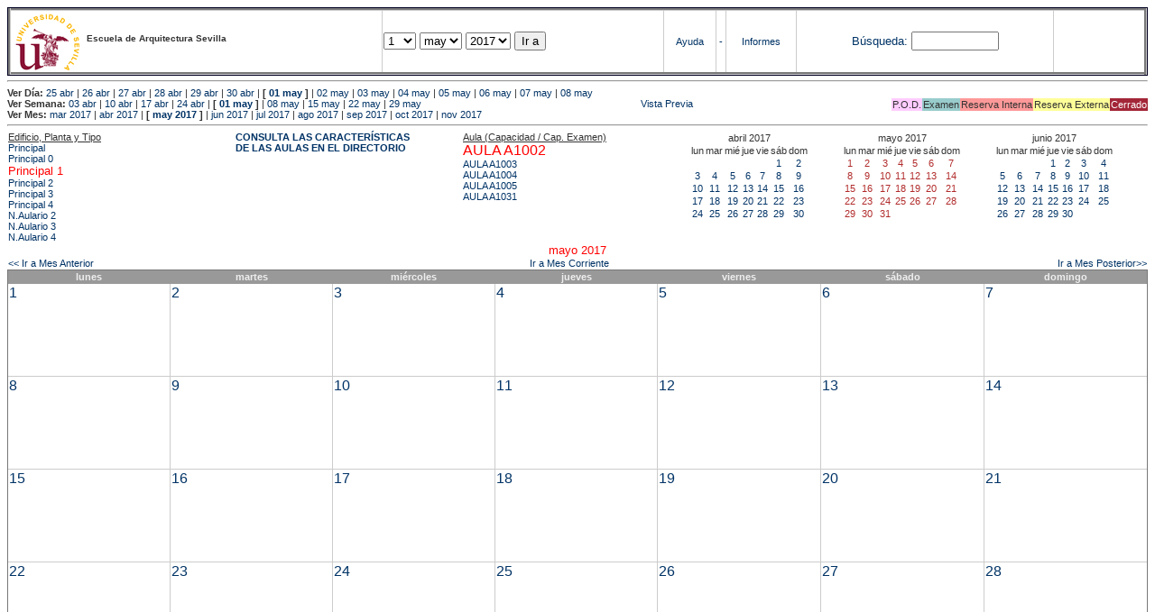

--- FILE ---
content_type: text/html; charset=
request_url: https://etsavirtual.us.es/mrbs/web/month.php?year=2017&month=05&area=101&room=43
body_size: 38570
content:
<!DOCTYPE HTML PUBLIC "-//W3C//DTD HTML 4.01 Transitional//EN"
                      "http://www.w3.org/TR/html4/loose.dtd">
<HTML>
  <HEAD>
    <LINK REL="stylesheet" href="mrbs.css" type="text/css">
    <META HTTP-EQUIV="Content-Type" content="text/html; charset=iso-8859-1">
    <META NAME="Robots" content="noindex">
    <TITLE>Sistema de Reserva de Espacios</TITLE>
    <SCRIPT LANGUAGE="JavaScript">

<!-- Begin

/*   Script inspired by "True Date Selector"
     Created by: Lee Hinder, lee.hinder@ntlworld.com

     Tested with Windows IE 6.0
     Tested with Linux Opera 7.21, Mozilla 1.3, Konqueror 3.1.0

*/

function daysInFebruary (year){
  // February has 28 days unless the year is divisible by four,
  // and if it is the turn of the century then the century year
  // must also be divisible by 400 when it has 29 days
  return (((year % 4 == 0) && ( (!(year % 100 == 0)) || (year % 400 == 0))) ? 29 : 28 );
}

//function for returning how many days there are in a month including leap years
function DaysInMonth(WhichMonth, WhichYear)
{
  var DaysInMonth = 31;
  if (WhichMonth == "4" || WhichMonth == "6" || WhichMonth == "9" || WhichMonth == "11")
    DaysInMonth = 30;
  if (WhichMonth == "2")
    DaysInMonth = daysInFebruary( WhichYear );
  return DaysInMonth;
}

//function to change the available days in a months
function ChangeOptionDays(formObj, prefix)
{
  var DaysObject = eval("formObj." + prefix + "day");
  var MonthObject = eval("formObj." + prefix + "month");
  var YearObject = eval("formObj." + prefix + "year");

  if (DaysObject.selectedIndex && DaysObject.options)
    { // The DOM2 standard way
    // alert("The DOM2 standard way");
    var DaySelIdx = DaysObject.selectedIndex;
    var Month = parseInt(MonthObject.options[MonthObject.selectedIndex].value);
    var Year = parseInt(YearObject.options[YearObject.selectedIndex].value);
    }
  else if (DaysObject.selectedIndex && DaysObject[DaysObject.selectedIndex])
    { // The legacy MRBS way
    // alert("The legacy MRBS way");
    var DaySelIdx = DaysObject.selectedIndex;
    var Month = parseInt(MonthObject[MonthObject.selectedIndex].value);
    var Year = parseInt(YearObject[YearObject.selectedIndex].value);
    }
  else if (DaysObject.value)
    { // Opera 6 stores the selectedIndex in property 'value'.
    // alert("The Opera 6 way");
    var DaySelIdx = parseInt(DaysObject.value);
    var Month = parseInt(MonthObject.options[MonthObject.value].value);
    var Year = parseInt(YearObject.options[YearObject.value].value);
    }

  // alert("Day="+(DaySelIdx+1)+" Month="+Month+" Year="+Year);

  var DaysForThisSelection = DaysInMonth(Month, Year);
  var CurrentDaysInSelection = DaysObject.length;
  if (CurrentDaysInSelection > DaysForThisSelection)
  {
    for (i=0; i<(CurrentDaysInSelection-DaysForThisSelection); i++)
    {
      DaysObject.options[DaysObject.options.length - 1] = null
    }
  }
  if (DaysForThisSelection > CurrentDaysInSelection)
  {
    for (i=0; i<DaysForThisSelection; i++)
    {
      DaysObject.options[i] = new Option(eval(i + 1));
    }
  }
  if (DaysObject.selectedIndex < 0) DaysObject.selectedIndex = 0;
  if (DaySelIdx >= DaysForThisSelection)
    DaysObject.selectedIndex = DaysForThisSelection-1;
  else
    DaysObject.selectedIndex = DaySelIdx;
}

  //  End -->
    </SCRIPT>
  </HEAD>
<BODY BGCOLOR="#ffffed" TEXT=black LINK="#5B69A6" VLINK="#5B69A6" ALINK=red>
	   
   
    <TABLE WIDTH="100%">
      <TR>
        <TD BGCOLOR="rgb(160,194,222)">
          <TABLE WIDTH="100%" BORDER=3>
            <TR>
              <TD CLASS="banner" BGCOLOR="#C0E0FF">
                <FONT SIZE=1>
                <IMG SRC="marca.jpg" align=middle> <B>Escuela de Arquitectura Sevilla</B><BR></FONT></TD>


                </FONT>
              </TD>
              <TD CLASS="banner" BGCOLOR="#C0E0FF">
                <FORM ACTION="day.php" METHOD=GET name="Form1">
                  <FONT SIZE=2>

                  <SELECT NAME="day">
                    <OPTION SELECTED>1
                    <OPTION>2
                    <OPTION>3
                    <OPTION>4
                    <OPTION>5
                    <OPTION>6
                    <OPTION>7
                    <OPTION>8
                    <OPTION>9
                    <OPTION>10
                    <OPTION>11
                    <OPTION>12
                    <OPTION>13
                    <OPTION>14
                    <OPTION>15
                    <OPTION>16
                    <OPTION>17
                    <OPTION>18
                    <OPTION>19
                    <OPTION>20
                    <OPTION>21
                    <OPTION>22
                    <OPTION>23
                    <OPTION>24
                    <OPTION>25
                    <OPTION>26
                    <OPTION>27
                    <OPTION>28
                    <OPTION>29
                    <OPTION>30
                    <OPTION>31
                  </SELECT>

                  <SELECT NAME="month" onchange="ChangeOptionDays(this.form,'')">
                    <OPTION VALUE="1">ene
                    <OPTION VALUE="2">feb
                    <OPTION VALUE="3">mar
                    <OPTION VALUE="4">abr
                    <OPTION VALUE="5" SELECTED>may
                    <OPTION VALUE="6">jun
                    <OPTION VALUE="7">jul
                    <OPTION VALUE="8">ago
                    <OPTION VALUE="9">sep
                    <OPTION VALUE="10">oct
                    <OPTION VALUE="11">nov
                    <OPTION VALUE="12">dic
                  </SELECT>
	          <SELECT NAME="year" onchange="ChangeOptionDays(this.form,'')">
                    <OPTION VALUE="2012">2012
                    <OPTION VALUE="2013">2013
                    <OPTION VALUE="2014">2014
                    <OPTION VALUE="2015">2015
                    <OPTION VALUE="2016">2016
                    <OPTION VALUE="2017" SELECTED>2017
                    <OPTION VALUE="2018">2018
                    <OPTION VALUE="2019">2019
                    <OPTION VALUE="2020">2020
                    <OPTION VALUE="2021">2021
                    <OPTION VALUE="2022">2022
                    <OPTION VALUE="2023">2023
                    <OPTION VALUE="2024">2024
                    <OPTION VALUE="2025">2025
                    <OPTION VALUE="2026">2026
                    <OPTION VALUE="2027">2027
                    <OPTION VALUE="2028">2028
                    <OPTION VALUE="2029">2029
                    <OPTION VALUE="2030">2030
                    <OPTION VALUE="2031">2031
                  </SELECT>
                    <INPUT TYPE=HIDDEN NAME=area VALUE=101>
	            <SCRIPT LANGUAGE="JavaScript">
                    <!--
                    // fix number of days for the $month/$year that you start with
                    ChangeOptionDays(document.Form1, ''); // Note: The 2nd arg must match the first in the call to genDateSelector above.
                    // -->
                    </SCRIPT>
                    <INPUT TYPE=SUBMIT VALUE="Ir a">
                  </FONT>
                </FORM>
              </TD>
              <TD CLASS="banner" BGCOLOR="#C0E0FF" ALIGN=CENTER>
                <A HREF="help.php?day=1&month=05&year=2017">Ayuda</A>
              </TD>
              <TD CLASS="banner" BGCOLOR="C0E0FF" ALIGN=CENTER>
                <A HREF="admin.php?day=1&month=05&year=2017">-</A>
              </TD>
              <TD CLASS="banner" BGCOLOR="#C0E0FF" ALIGN=CENTER>
                <A HREF="report.php">Informes</A>
              </TD>
              <TD CLASS="banner" BGCOLOR="#C0E0FF" ALIGN=CENTER>
                <FORM METHOD=GET ACTION="search.php">
                  <FONT SIZE=2>
                    <A HREF="search.php?advanced=1">B&uacute;squeda:</A>
                  </FONT>
                  <INPUT TYPE=TEXT   NAME="search_str" VALUE="" SIZE=10>
                  <INPUT TYPE=HIDDEN NAME=day        VALUE="1"        >
                  <INPUT TYPE=HIDDEN NAME=month      VALUE="05"        >
                  <INPUT TYPE=HIDDEN NAME=year       VALUE="2017"        >

                  <INPUT TYPE=HIDDEN NAME=area VALUE=101>
                </FORM>
              </TD>
              <TD CLASS="banner" BGCOLOR="#C0E0FF" ALIGN=CENTER>
                <br>
                <FORM METHOD=POST ACTION="admin.php">
                  <input type="hidden" name="TargetURL" value="month.php?year=2017&month=05&area=101&room=43" />
                  <input type="hidden" name="Action" value="QueryName" />
                  <input type="submit" style="background-color:white; border:none; color:white" value=" Entrar " />
                </FORM>
              </TD>
            </TR>
          </TABLE>
	 </TD>
      </TR>
    </TABLE>

<HR><B>Ver D&iacute;a:</B>
<a href="day.php?year=2017&month=04&day=25&area=101">25 abr</a>
 | <a href="day.php?year=2017&month=04&day=26&area=101">26 abr</a>
 | <a href="day.php?year=2017&month=04&day=27&area=101">27 abr</a>
 | <a href="day.php?year=2017&month=04&day=28&area=101">28 abr</a>
 | <a href="day.php?year=2017&month=04&day=29&area=101">29 abr</a>
 | <a href="day.php?year=2017&month=04&day=30&area=101">30 abr</a>
 | <b>[ <a href="day.php?year=2017&month=05&day=01&area=101">01 may</a>
]</b>  | <a href="day.php?year=2017&month=05&day=02&area=101">02 may</a>
 | <a href="day.php?year=2017&month=05&day=03&area=101">03 may</a>
 | <a href="day.php?year=2017&month=05&day=04&area=101">04 may</a>
 | <a href="day.php?year=2017&month=05&day=05&area=101">05 may</a>
 | <a href="day.php?year=2017&month=05&day=06&area=101">06 may</a>
 | <a href="day.php?year=2017&month=05&day=07&area=101">07 may</a>
 | <a href="day.php?year=2017&month=05&day=08&area=101">08 may</a>
<BR><B>Ver Semana:</B>
<a href="week.php?year=2017&month=04&day=03&area=101&room=43">03 abr</a>
 | <a href="week.php?year=2017&month=04&day=10&area=101&room=43">10 abr</a>
 | <a href="week.php?year=2017&month=04&day=17&area=101&room=43">17 abr</a>
 | <a href="week.php?year=2017&month=04&day=24&area=101&room=43">24 abr</a>
 | <b>[ <a href="week.php?year=2017&month=05&day=01&area=101&room=43">01 may</a>
]</b>  | <a href="week.php?year=2017&month=05&day=08&area=101&room=43">08 may</a>
 | <a href="week.php?year=2017&month=05&day=15&area=101&room=43">15 may</a>
 | <a href="week.php?year=2017&month=05&day=22&area=101&room=43">22 may</a>
 | <a href="week.php?year=2017&month=05&day=29&area=101&room=43">29 may</a>
<table VALIGN=Bottom ALIGN=Right  border=0><tr>
<td class="A" bgcolor="#FFCCFF" style="white-space:nowrap;">P.O.D.</td>
<td class="B" bgcolor="#99CCCC" style="white-space:nowrap;">Examen</td>
<td class="C" bgcolor="#FF9999" style="white-space:nowrap;">Reserva Interna</td>
<td class="D" bgcolor="#FFFF99" style="white-space:nowrap;">Reserva Externa</td>
<td class="F" bgcolor="#FFCC99" style="white-space:nowrap;"><FONT COLOR=white>Cerrado</FONT></td>
</table>
 <a href="month.php?year=2017&month=05&area=101&room=43&pview=1">                                                                                Vista Previa</a><BR><B>Ver Mes:</B>
<a href="month.php?year=2017&month=03&area=101&room=43">mar 2017</a>
 | <a href="month.php?year=2017&month=04&area=101&room=43">abr 2017</a>
 | <b>[ <a href="month.php?year=2017&month=05&area=101&room=43">may 2017</a>
]</b>  | <a href="month.php?year=2017&month=06&area=101&room=43">jun 2017</a>
 | <a href="month.php?year=2017&month=07&area=101&room=43">jul 2017</a>
 | <a href="month.php?year=2017&month=08&area=101&room=43">ago 2017</a>
 | <a href="month.php?year=2017&month=09&area=101&room=43">sep 2017</a>
 | <a href="month.php?year=2017&month=10&area=101&room=43">oct 2017</a>
 | <a href="month.php?year=2017&month=11&area=101&room=43">nov 2017</a>


<HR>

</BODY>
</HTML><table width="100%"><tr><td width="20%"><u>Edificio, Planta y Tipo</u><br><a href="month.php?year=2017&month=05&area=99"> Principal</a><br>
<a href="month.php?year=2017&month=05&area=100"> Principal 0</a><br>
<a href="month.php?year=2017&month=05&area=101"><font size="2" color="red"> Principal 1</font></a><br>
<a href="month.php?year=2017&month=05&area=102"> Principal 2</a><br>
<a href="month.php?year=2017&month=05&area=103"> Principal 3</a><br>
<a href="month.php?year=2017&month=05&area=104"> Principal 4</a><br>
<a href="month.php?year=2017&month=05&area=448">N.Aulario 2</a><br>
<a href="month.php?year=2017&month=05&area=203">N.Aulario 3</a><br>
<a href="month.php?year=2017&month=05&area=204">N.Aulario 4</a><br>
</td>
<td width="20%"><font style='font-weight: bold;'><a href='http://etsa.us.es/recursos/aulas/' target='_blank'>CONSULTA LAS CARACTERÍSTICAS </BR>DE LAS AULAS EN EL DIRECTORIO </td></font><td width="20%"><u>Aula (Capacidad / Cap. Examen)</u><br><a href="month.php?year=2017&month=05&area=101&room=43"><font size="3" color="red">AULA A1002</font></a><br>
<a href="month.php?year=2017&month=05&area=101&room=26">AULA A1003</a><br>
<a href="month.php?year=2017&month=05&area=101&room=27">AULA A1004</a><br>
<a href="month.php?year=2017&month=05&area=101&room=1174">AULA A1005</a><br>
<a href="month.php?year=2017&month=05&area=101&room=53">AULA A1031</a><br>
</td>
<td><table class="calendar">
<tr>
<td align=center valign=top class="calendarHeader" colspan=7>abril&nbsp;2017</td>
</tr>
<tr>
<td align=center valign=top class="calendarHeader">lun</td>
<td align=center valign=top class="calendarHeader">mar</td>
<td align=center valign=top class="calendarHeader">mié</td>
<td align=center valign=top class="calendarHeader">jue</td>
<td align=center valign=top class="calendarHeader">vie</td>
<td align=center valign=top class="calendarHeader">sáb</td>
<td align=center valign=top class="calendarHeader">dom</td>
</tr>
<tr>
<td class="calendar" align="center" valign="top">&nbsp;</td>
<td class="calendar" align="center" valign="top">&nbsp;</td>
<td class="calendar" align="center" valign="top">&nbsp;</td>
<td class="calendar" align="center" valign="top">&nbsp;</td>
<td class="calendar" align="center" valign="top">&nbsp;</td>
<td class="calendar" align="center" valign="top"><a href="month.php?year=2017&month=04&day=1&area=101&room=43">1</a></td>
<td class="calendar" align="center" valign="top"><a href="month.php?year=2017&month=04&day=2&area=101&room=43">2</a></td>
</tr>
<tr>
<td class="calendar" align="center" valign="top"><a href="month.php?year=2017&month=04&day=3&area=101&room=43">3</a></td>
<td class="calendar" align="center" valign="top"><a href="month.php?year=2017&month=04&day=4&area=101&room=43">4</a></td>
<td class="calendar" align="center" valign="top"><a href="month.php?year=2017&month=04&day=5&area=101&room=43">5</a></td>
<td class="calendar" align="center" valign="top"><a href="month.php?year=2017&month=04&day=6&area=101&room=43">6</a></td>
<td class="calendar" align="center" valign="top"><a href="month.php?year=2017&month=04&day=7&area=101&room=43">7</a></td>
<td class="calendar" align="center" valign="top"><a href="month.php?year=2017&month=04&day=8&area=101&room=43">8</a></td>
<td class="calendar" align="center" valign="top"><a href="month.php?year=2017&month=04&day=9&area=101&room=43">9</a></td>
</tr>
<tr>
<td class="calendar" align="center" valign="top"><a href="month.php?year=2017&month=04&day=10&area=101&room=43">10</a></td>
<td class="calendar" align="center" valign="top"><a href="month.php?year=2017&month=04&day=11&area=101&room=43">11</a></td>
<td class="calendar" align="center" valign="top"><a href="month.php?year=2017&month=04&day=12&area=101&room=43">12</a></td>
<td class="calendar" align="center" valign="top"><a href="month.php?year=2017&month=04&day=13&area=101&room=43">13</a></td>
<td class="calendar" align="center" valign="top"><a href="month.php?year=2017&month=04&day=14&area=101&room=43">14</a></td>
<td class="calendar" align="center" valign="top"><a href="month.php?year=2017&month=04&day=15&area=101&room=43">15</a></td>
<td class="calendar" align="center" valign="top"><a href="month.php?year=2017&month=04&day=16&area=101&room=43">16</a></td>
</tr>
<tr>
<td class="calendar" align="center" valign="top"><a href="month.php?year=2017&month=04&day=17&area=101&room=43">17</a></td>
<td class="calendar" align="center" valign="top"><a href="month.php?year=2017&month=04&day=18&area=101&room=43">18</a></td>
<td class="calendar" align="center" valign="top"><a href="month.php?year=2017&month=04&day=19&area=101&room=43">19</a></td>
<td class="calendar" align="center" valign="top"><a href="month.php?year=2017&month=04&day=20&area=101&room=43">20</a></td>
<td class="calendar" align="center" valign="top"><a href="month.php?year=2017&month=04&day=21&area=101&room=43">21</a></td>
<td class="calendar" align="center" valign="top"><a href="month.php?year=2017&month=04&day=22&area=101&room=43">22</a></td>
<td class="calendar" align="center" valign="top"><a href="month.php?year=2017&month=04&day=23&area=101&room=43">23</a></td>
</tr>
<tr>
<td class="calendar" align="center" valign="top"><a href="month.php?year=2017&month=04&day=24&area=101&room=43">24</a></td>
<td class="calendar" align="center" valign="top"><a href="month.php?year=2017&month=04&day=25&area=101&room=43">25</a></td>
<td class="calendar" align="center" valign="top"><a href="month.php?year=2017&month=04&day=26&area=101&room=43">26</a></td>
<td class="calendar" align="center" valign="top"><a href="month.php?year=2017&month=04&day=27&area=101&room=43">27</a></td>
<td class="calendar" align="center" valign="top"><a href="month.php?year=2017&month=04&day=28&area=101&room=43">28</a></td>
<td class="calendar" align="center" valign="top"><a href="month.php?year=2017&month=04&day=29&area=101&room=43">29</a></td>
<td class="calendar" align="center" valign="top"><a href="month.php?year=2017&month=04&day=30&area=101&room=43">30</a></td>
</tr>
</table>
</td><td><table class="calendar">
<tr>
<td align=center valign=top class="calendarHeader" colspan=7>mayo&nbsp;2017</td>
</tr>
<tr>
<td align=center valign=top class="calendarHeader">lun</td>
<td align=center valign=top class="calendarHeader">mar</td>
<td align=center valign=top class="calendarHeader">mié</td>
<td align=center valign=top class="calendarHeader">jue</td>
<td align=center valign=top class="calendarHeader">vie</td>
<td align=center valign=top class="calendarHeader">sáb</td>
<td align=center valign=top class="calendarHeader">dom</td>
</tr>
<tr>
<td class="calendar" align="center" valign="top"><a href="month.php?year=2017&month=05&day=1&area=101&room=43"><font class="calendarHighlight">1</font></a></td>
<td class="calendar" align="center" valign="top"><a href="month.php?year=2017&month=05&day=2&area=101&room=43"><font class="calendarHighlight">2</font></a></td>
<td class="calendar" align="center" valign="top"><a href="month.php?year=2017&month=05&day=3&area=101&room=43"><font class="calendarHighlight">3</font></a></td>
<td class="calendar" align="center" valign="top"><a href="month.php?year=2017&month=05&day=4&area=101&room=43"><font class="calendarHighlight">4</font></a></td>
<td class="calendar" align="center" valign="top"><a href="month.php?year=2017&month=05&day=5&area=101&room=43"><font class="calendarHighlight">5</font></a></td>
<td class="calendar" align="center" valign="top"><a href="month.php?year=2017&month=05&day=6&area=101&room=43"><font class="calendarHighlight">6</font></a></td>
<td class="calendar" align="center" valign="top"><a href="month.php?year=2017&month=05&day=7&area=101&room=43"><font class="calendarHighlight">7</font></a></td>
</tr>
<tr>
<td class="calendar" align="center" valign="top"><a href="month.php?year=2017&month=05&day=8&area=101&room=43"><font class="calendarHighlight">8</font></a></td>
<td class="calendar" align="center" valign="top"><a href="month.php?year=2017&month=05&day=9&area=101&room=43"><font class="calendarHighlight">9</font></a></td>
<td class="calendar" align="center" valign="top"><a href="month.php?year=2017&month=05&day=10&area=101&room=43"><font class="calendarHighlight">10</font></a></td>
<td class="calendar" align="center" valign="top"><a href="month.php?year=2017&month=05&day=11&area=101&room=43"><font class="calendarHighlight">11</font></a></td>
<td class="calendar" align="center" valign="top"><a href="month.php?year=2017&month=05&day=12&area=101&room=43"><font class="calendarHighlight">12</font></a></td>
<td class="calendar" align="center" valign="top"><a href="month.php?year=2017&month=05&day=13&area=101&room=43"><font class="calendarHighlight">13</font></a></td>
<td class="calendar" align="center" valign="top"><a href="month.php?year=2017&month=05&day=14&area=101&room=43"><font class="calendarHighlight">14</font></a></td>
</tr>
<tr>
<td class="calendar" align="center" valign="top"><a href="month.php?year=2017&month=05&day=15&area=101&room=43"><font class="calendarHighlight">15</font></a></td>
<td class="calendar" align="center" valign="top"><a href="month.php?year=2017&month=05&day=16&area=101&room=43"><font class="calendarHighlight">16</font></a></td>
<td class="calendar" align="center" valign="top"><a href="month.php?year=2017&month=05&day=17&area=101&room=43"><font class="calendarHighlight">17</font></a></td>
<td class="calendar" align="center" valign="top"><a href="month.php?year=2017&month=05&day=18&area=101&room=43"><font class="calendarHighlight">18</font></a></td>
<td class="calendar" align="center" valign="top"><a href="month.php?year=2017&month=05&day=19&area=101&room=43"><font class="calendarHighlight">19</font></a></td>
<td class="calendar" align="center" valign="top"><a href="month.php?year=2017&month=05&day=20&area=101&room=43"><font class="calendarHighlight">20</font></a></td>
<td class="calendar" align="center" valign="top"><a href="month.php?year=2017&month=05&day=21&area=101&room=43"><font class="calendarHighlight">21</font></a></td>
</tr>
<tr>
<td class="calendar" align="center" valign="top"><a href="month.php?year=2017&month=05&day=22&area=101&room=43"><font class="calendarHighlight">22</font></a></td>
<td class="calendar" align="center" valign="top"><a href="month.php?year=2017&month=05&day=23&area=101&room=43"><font class="calendarHighlight">23</font></a></td>
<td class="calendar" align="center" valign="top"><a href="month.php?year=2017&month=05&day=24&area=101&room=43"><font class="calendarHighlight">24</font></a></td>
<td class="calendar" align="center" valign="top"><a href="month.php?year=2017&month=05&day=25&area=101&room=43"><font class="calendarHighlight">25</font></a></td>
<td class="calendar" align="center" valign="top"><a href="month.php?year=2017&month=05&day=26&area=101&room=43"><font class="calendarHighlight">26</font></a></td>
<td class="calendar" align="center" valign="top"><a href="month.php?year=2017&month=05&day=27&area=101&room=43"><font class="calendarHighlight">27</font></a></td>
<td class="calendar" align="center" valign="top"><a href="month.php?year=2017&month=05&day=28&area=101&room=43"><font class="calendarHighlight">28</font></a></td>
</tr>
<tr>
<td class="calendar" align="center" valign="top"><a href="month.php?year=2017&month=05&day=29&area=101&room=43"><font class="calendarHighlight">29</font></a></td>
<td class="calendar" align="center" valign="top"><a href="month.php?year=2017&month=05&day=30&area=101&room=43"><font class="calendarHighlight">30</font></a></td>
<td class="calendar" align="center" valign="top"><a href="month.php?year=2017&month=05&day=31&area=101&room=43"><font class="calendarHighlight">31</font></a></td>
<td class="calendar" align="center" valign="top">&nbsp;</td>
<td class="calendar" align="center" valign="top">&nbsp;</td>
<td class="calendar" align="center" valign="top">&nbsp;</td>
<td class="calendar" align="center" valign="top">&nbsp;</td>
</tr>
</table>
</td><td><table class="calendar">
<tr>
<td align=center valign=top class="calendarHeader" colspan=7>junio&nbsp;2017</td>
</tr>
<tr>
<td align=center valign=top class="calendarHeader">lun</td>
<td align=center valign=top class="calendarHeader">mar</td>
<td align=center valign=top class="calendarHeader">mié</td>
<td align=center valign=top class="calendarHeader">jue</td>
<td align=center valign=top class="calendarHeader">vie</td>
<td align=center valign=top class="calendarHeader">sáb</td>
<td align=center valign=top class="calendarHeader">dom</td>
</tr>
<tr>
<td class="calendar" align="center" valign="top">&nbsp;</td>
<td class="calendar" align="center" valign="top">&nbsp;</td>
<td class="calendar" align="center" valign="top">&nbsp;</td>
<td class="calendar" align="center" valign="top"><a href="month.php?year=2017&month=06&day=1&area=101&room=43">1</a></td>
<td class="calendar" align="center" valign="top"><a href="month.php?year=2017&month=06&day=2&area=101&room=43">2</a></td>
<td class="calendar" align="center" valign="top"><a href="month.php?year=2017&month=06&day=3&area=101&room=43">3</a></td>
<td class="calendar" align="center" valign="top"><a href="month.php?year=2017&month=06&day=4&area=101&room=43">4</a></td>
</tr>
<tr>
<td class="calendar" align="center" valign="top"><a href="month.php?year=2017&month=06&day=5&area=101&room=43">5</a></td>
<td class="calendar" align="center" valign="top"><a href="month.php?year=2017&month=06&day=6&area=101&room=43">6</a></td>
<td class="calendar" align="center" valign="top"><a href="month.php?year=2017&month=06&day=7&area=101&room=43">7</a></td>
<td class="calendar" align="center" valign="top"><a href="month.php?year=2017&month=06&day=8&area=101&room=43">8</a></td>
<td class="calendar" align="center" valign="top"><a href="month.php?year=2017&month=06&day=9&area=101&room=43">9</a></td>
<td class="calendar" align="center" valign="top"><a href="month.php?year=2017&month=06&day=10&area=101&room=43">10</a></td>
<td class="calendar" align="center" valign="top"><a href="month.php?year=2017&month=06&day=11&area=101&room=43">11</a></td>
</tr>
<tr>
<td class="calendar" align="center" valign="top"><a href="month.php?year=2017&month=06&day=12&area=101&room=43">12</a></td>
<td class="calendar" align="center" valign="top"><a href="month.php?year=2017&month=06&day=13&area=101&room=43">13</a></td>
<td class="calendar" align="center" valign="top"><a href="month.php?year=2017&month=06&day=14&area=101&room=43">14</a></td>
<td class="calendar" align="center" valign="top"><a href="month.php?year=2017&month=06&day=15&area=101&room=43">15</a></td>
<td class="calendar" align="center" valign="top"><a href="month.php?year=2017&month=06&day=16&area=101&room=43">16</a></td>
<td class="calendar" align="center" valign="top"><a href="month.php?year=2017&month=06&day=17&area=101&room=43">17</a></td>
<td class="calendar" align="center" valign="top"><a href="month.php?year=2017&month=06&day=18&area=101&room=43">18</a></td>
</tr>
<tr>
<td class="calendar" align="center" valign="top"><a href="month.php?year=2017&month=06&day=19&area=101&room=43">19</a></td>
<td class="calendar" align="center" valign="top"><a href="month.php?year=2017&month=06&day=20&area=101&room=43">20</a></td>
<td class="calendar" align="center" valign="top"><a href="month.php?year=2017&month=06&day=21&area=101&room=43">21</a></td>
<td class="calendar" align="center" valign="top"><a href="month.php?year=2017&month=06&day=22&area=101&room=43">22</a></td>
<td class="calendar" align="center" valign="top"><a href="month.php?year=2017&month=06&day=23&area=101&room=43">23</a></td>
<td class="calendar" align="center" valign="top"><a href="month.php?year=2017&month=06&day=24&area=101&room=43">24</a></td>
<td class="calendar" align="center" valign="top"><a href="month.php?year=2017&month=06&day=25&area=101&room=43">25</a></td>
</tr>
<tr>
<td class="calendar" align="center" valign="top"><a href="month.php?year=2017&month=06&day=26&area=101&room=43">26</a></td>
<td class="calendar" align="center" valign="top"><a href="month.php?year=2017&month=06&day=27&area=101&room=43">27</a></td>
<td class="calendar" align="center" valign="top"><a href="month.php?year=2017&month=06&day=28&area=101&room=43">28</a></td>
<td class="calendar" align="center" valign="top"><a href="month.php?year=2017&month=06&day=29&area=101&room=43">29</a></td>
<td class="calendar" align="center" valign="top"><a href="month.php?year=2017&month=06&day=30&area=101&room=43">30</a></td>
<td class="calendar" align="center" valign="top">&nbsp;</td>
<td class="calendar" align="center" valign="top">&nbsp;</td>
</tr>
</table>
</td></tr></table>
<center><font size="2" color="red">mayo 2017</font></a><br></center>
<table width="100%"><tr><td>
      <a href="month.php?year=2017&month=4&area=101&room=43">
      &lt;&lt; Ir a Mes Anterior</a></td>
      <td align=center><a href="month.php?area=101&room=43">Ir a Mes Corriente</a></td>
      <td align=right><a href="month.php?year=2017&month=6&area=101&room=43">
      Ir a Mes Posterior&gt;&gt;</a></td></tr></table><SCRIPT language="JavaScript" type="text/javascript" src="xbLib.js"></SCRIPT>
<SCRIPT language="JavaScript">InitActiveCell(true, false, false, "hybrid", "Selecciona una Casilla para hacer una Reserva.");</SCRIPT>
<table border="1" cellspacing="0" width="100%">
<tr><th width="14%">lunes</th><th width="14%">martes</th><th width="14%">miércoles</th><th width="14%">jueves</th><th width="14%">viernes</th><th width="14%">sábado</th><th width="14%">domingo</th></tr><tr>
</tr><tr>
<td valign=top height=100 class="month"><div class="monthday"><a href="day.php?year=2017&month=05&day=1&area=101">1</a>&nbsp;
</div><br><SCRIPT language="JavaScript">
<!--
BeginActiveCell();
// -->
</SCRIPT><SCRIPT language="JavaScript">
<!--
EndActiveCell();
// -->
</SCRIPT></td>
<td valign=top height=100 class="month"><div class="monthday"><a href="day.php?year=2017&month=05&day=2&area=101">2</a>&nbsp;
</div><br><SCRIPT language="JavaScript">
<!--
BeginActiveCell();
// -->
</SCRIPT><SCRIPT language="JavaScript">
<!--
EndActiveCell();
// -->
</SCRIPT></td>
<td valign=top height=100 class="month"><div class="monthday"><a href="day.php?year=2017&month=05&day=3&area=101">3</a>&nbsp;
</div><br><SCRIPT language="JavaScript">
<!--
BeginActiveCell();
// -->
</SCRIPT><SCRIPT language="JavaScript">
<!--
EndActiveCell();
// -->
</SCRIPT></td>
<td valign=top height=100 class="month"><div class="monthday"><a href="day.php?year=2017&month=05&day=4&area=101">4</a>&nbsp;
</div><br><SCRIPT language="JavaScript">
<!--
BeginActiveCell();
// -->
</SCRIPT><SCRIPT language="JavaScript">
<!--
EndActiveCell();
// -->
</SCRIPT></td>
<td valign=top height=100 class="month"><div class="monthday"><a href="day.php?year=2017&month=05&day=5&area=101">5</a>&nbsp;
</div><br><SCRIPT language="JavaScript">
<!--
BeginActiveCell();
// -->
</SCRIPT><SCRIPT language="JavaScript">
<!--
EndActiveCell();
// -->
</SCRIPT></td>
<td valign=top height=100 class="month"><div class="monthday"><a href="day.php?year=2017&month=05&day=6&area=101">6</a>&nbsp;
</div><br><SCRIPT language="JavaScript">
<!--
BeginActiveCell();
// -->
</SCRIPT><SCRIPT language="JavaScript">
<!--
EndActiveCell();
// -->
</SCRIPT></td>
<td valign=top height=100 class="month"><div class="monthday"><a href="day.php?year=2017&month=05&day=7&area=101">7</a>&nbsp;
</div><br><SCRIPT language="JavaScript">
<!--
BeginActiveCell();
// -->
</SCRIPT><SCRIPT language="JavaScript">
<!--
EndActiveCell();
// -->
</SCRIPT></td>
</tr><tr>
<td valign=top height=100 class="month"><div class="monthday"><a href="day.php?year=2017&month=05&day=8&area=101">8</a>&nbsp;
</div><br><SCRIPT language="JavaScript">
<!--
BeginActiveCell();
// -->
</SCRIPT><SCRIPT language="JavaScript">
<!--
EndActiveCell();
// -->
</SCRIPT></td>
<td valign=top height=100 class="month"><div class="monthday"><a href="day.php?year=2017&month=05&day=9&area=101">9</a>&nbsp;
</div><br><SCRIPT language="JavaScript">
<!--
BeginActiveCell();
// -->
</SCRIPT><SCRIPT language="JavaScript">
<!--
EndActiveCell();
// -->
</SCRIPT></td>
<td valign=top height=100 class="month"><div class="monthday"><a href="day.php?year=2017&month=05&day=10&area=101">10</a>&nbsp;
</div><br><SCRIPT language="JavaScript">
<!--
BeginActiveCell();
// -->
</SCRIPT><SCRIPT language="JavaScript">
<!--
EndActiveCell();
// -->
</SCRIPT></td>
<td valign=top height=100 class="month"><div class="monthday"><a href="day.php?year=2017&month=05&day=11&area=101">11</a>&nbsp;
</div><br><SCRIPT language="JavaScript">
<!--
BeginActiveCell();
// -->
</SCRIPT><SCRIPT language="JavaScript">
<!--
EndActiveCell();
// -->
</SCRIPT></td>
<td valign=top height=100 class="month"><div class="monthday"><a href="day.php?year=2017&month=05&day=12&area=101">12</a>&nbsp;
</div><br><SCRIPT language="JavaScript">
<!--
BeginActiveCell();
// -->
</SCRIPT><SCRIPT language="JavaScript">
<!--
EndActiveCell();
// -->
</SCRIPT></td>
<td valign=top height=100 class="month"><div class="monthday"><a href="day.php?year=2017&month=05&day=13&area=101">13</a>&nbsp;
</div><br><SCRIPT language="JavaScript">
<!--
BeginActiveCell();
// -->
</SCRIPT><SCRIPT language="JavaScript">
<!--
EndActiveCell();
// -->
</SCRIPT></td>
<td valign=top height=100 class="month"><div class="monthday"><a href="day.php?year=2017&month=05&day=14&area=101">14</a>&nbsp;
</div><br><SCRIPT language="JavaScript">
<!--
BeginActiveCell();
// -->
</SCRIPT><SCRIPT language="JavaScript">
<!--
EndActiveCell();
// -->
</SCRIPT></td>
</tr><tr>
<td valign=top height=100 class="month"><div class="monthday"><a href="day.php?year=2017&month=05&day=15&area=101">15</a>&nbsp;
</div><br><SCRIPT language="JavaScript">
<!--
BeginActiveCell();
// -->
</SCRIPT><SCRIPT language="JavaScript">
<!--
EndActiveCell();
// -->
</SCRIPT></td>
<td valign=top height=100 class="month"><div class="monthday"><a href="day.php?year=2017&month=05&day=16&area=101">16</a>&nbsp;
</div><br><SCRIPT language="JavaScript">
<!--
BeginActiveCell();
// -->
</SCRIPT><SCRIPT language="JavaScript">
<!--
EndActiveCell();
// -->
</SCRIPT></td>
<td valign=top height=100 class="month"><div class="monthday"><a href="day.php?year=2017&month=05&day=17&area=101">17</a>&nbsp;
</div><br><SCRIPT language="JavaScript">
<!--
BeginActiveCell();
// -->
</SCRIPT><SCRIPT language="JavaScript">
<!--
EndActiveCell();
// -->
</SCRIPT></td>
<td valign=top height=100 class="month"><div class="monthday"><a href="day.php?year=2017&month=05&day=18&area=101">18</a>&nbsp;
</div><br><SCRIPT language="JavaScript">
<!--
BeginActiveCell();
// -->
</SCRIPT><SCRIPT language="JavaScript">
<!--
EndActiveCell();
// -->
</SCRIPT></td>
<td valign=top height=100 class="month"><div class="monthday"><a href="day.php?year=2017&month=05&day=19&area=101">19</a>&nbsp;
</div><br><SCRIPT language="JavaScript">
<!--
BeginActiveCell();
// -->
</SCRIPT><SCRIPT language="JavaScript">
<!--
EndActiveCell();
// -->
</SCRIPT></td>
<td valign=top height=100 class="month"><div class="monthday"><a href="day.php?year=2017&month=05&day=20&area=101">20</a>&nbsp;
</div><br><SCRIPT language="JavaScript">
<!--
BeginActiveCell();
// -->
</SCRIPT><SCRIPT language="JavaScript">
<!--
EndActiveCell();
// -->
</SCRIPT></td>
<td valign=top height=100 class="month"><div class="monthday"><a href="day.php?year=2017&month=05&day=21&area=101">21</a>&nbsp;
</div><br><SCRIPT language="JavaScript">
<!--
BeginActiveCell();
// -->
</SCRIPT><SCRIPT language="JavaScript">
<!--
EndActiveCell();
// -->
</SCRIPT></td>
</tr><tr>
<td valign=top height=100 class="month"><div class="monthday"><a href="day.php?year=2017&month=05&day=22&area=101">22</a>&nbsp;
</div><br><SCRIPT language="JavaScript">
<!--
BeginActiveCell();
// -->
</SCRIPT><SCRIPT language="JavaScript">
<!--
EndActiveCell();
// -->
</SCRIPT></td>
<td valign=top height=100 class="month"><div class="monthday"><a href="day.php?year=2017&month=05&day=23&area=101">23</a>&nbsp;
</div><br><SCRIPT language="JavaScript">
<!--
BeginActiveCell();
// -->
</SCRIPT><SCRIPT language="JavaScript">
<!--
EndActiveCell();
// -->
</SCRIPT></td>
<td valign=top height=100 class="month"><div class="monthday"><a href="day.php?year=2017&month=05&day=24&area=101">24</a>&nbsp;
</div><br><SCRIPT language="JavaScript">
<!--
BeginActiveCell();
// -->
</SCRIPT><SCRIPT language="JavaScript">
<!--
EndActiveCell();
// -->
</SCRIPT></td>
<td valign=top height=100 class="month"><div class="monthday"><a href="day.php?year=2017&month=05&day=25&area=101">25</a>&nbsp;
</div><br><SCRIPT language="JavaScript">
<!--
BeginActiveCell();
// -->
</SCRIPT><SCRIPT language="JavaScript">
<!--
EndActiveCell();
// -->
</SCRIPT></td>
<td valign=top height=100 class="month"><div class="monthday"><a href="day.php?year=2017&month=05&day=26&area=101">26</a>&nbsp;
</div><br><SCRIPT language="JavaScript">
<!--
BeginActiveCell();
// -->
</SCRIPT><SCRIPT language="JavaScript">
<!--
EndActiveCell();
// -->
</SCRIPT></td>
<td valign=top height=100 class="month"><div class="monthday"><a href="day.php?year=2017&month=05&day=27&area=101">27</a>&nbsp;
</div><br><SCRIPT language="JavaScript">
<!--
BeginActiveCell();
// -->
</SCRIPT><SCRIPT language="JavaScript">
<!--
EndActiveCell();
// -->
</SCRIPT></td>
<td valign=top height=100 class="month"><div class="monthday"><a href="day.php?year=2017&month=05&day=28&area=101">28</a>&nbsp;
</div><br><SCRIPT language="JavaScript">
<!--
BeginActiveCell();
// -->
</SCRIPT><SCRIPT language="JavaScript">
<!--
EndActiveCell();
// -->
</SCRIPT></td>
</tr><tr>
<td valign=top height=100 class="month"><div class="monthday"><a href="day.php?year=2017&month=05&day=29&area=101">29</a>&nbsp;
</div><br><SCRIPT language="JavaScript">
<!--
BeginActiveCell();
// -->
</SCRIPT><SCRIPT language="JavaScript">
<!--
EndActiveCell();
// -->
</SCRIPT></td>
<td valign=top height=100 class="month"><div class="monthday"><a href="day.php?year=2017&month=05&day=30&area=101">30</a>&nbsp;
</div><br><SCRIPT language="JavaScript">
<!--
BeginActiveCell();
// -->
</SCRIPT><SCRIPT language="JavaScript">
<!--
EndActiveCell();
// -->
</SCRIPT></td>
<td valign=top height=100 class="month"><div class="monthday"><a href="day.php?year=2017&month=05&day=31&area=101">31</a>&nbsp;
</div><br><SCRIPT language="JavaScript">
<!--
BeginActiveCell();
// -->
</SCRIPT><SCRIPT language="JavaScript">
<!--
EndActiveCell();
// -->
</SCRIPT></td>
<td bgcolor="#cccccc" height=100>&nbsp;</td>
<td bgcolor="#cccccc" height=100>&nbsp;</td>
<td bgcolor="#cccccc" height=100>&nbsp;</td>
<td bgcolor="#cccccc" height=100>&nbsp;</td>
</tr></table>
